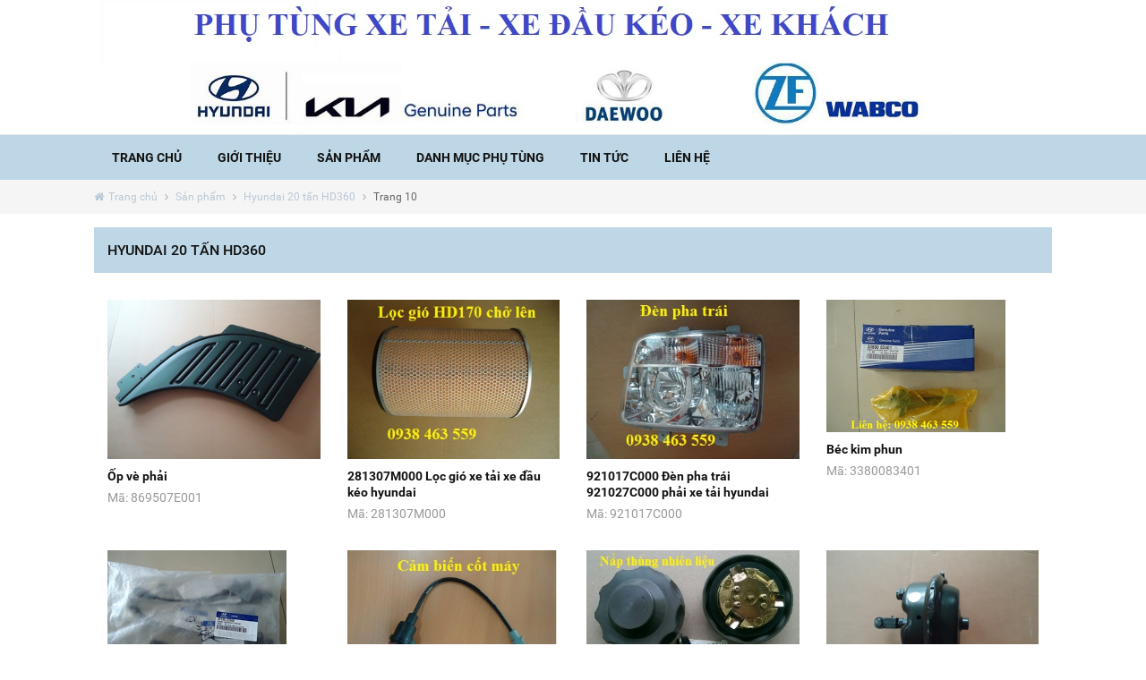

--- FILE ---
content_type: text/html; charset=UTF-8
request_url: https://phutungotovn.com.vn/hyundai-20-tan-hd360/page/10
body_size: 12955
content:
<!DOCTYPE html><html lang="vi" xmlns:fb="http://www.facebook.com/2008/fbml"><head><meta charset="UTF-8"><link data-optimized="2" rel="stylesheet" href="https://phutungotovn.com.vn/wp-content/litespeed/css/ddc15dfe85b52aa4af721c0bbc20bb75.css?ver=d77b8" /><meta http-equiv="X-UA-Compatible" content="chrome=1"><meta name="viewport" content="width=device-width, user-scalable=no, initial-scale=1, maximum-scale=1, shrink-to-fit=no"><link rel="alternate" href="https://phutungotovn.com.vn/hyundai-20-tan-hd360/page/10" hreflang="vi-vn" /><meta name="google-site-verification" content="LlZvc5kKwDbYD5K7PDS3SBM8zDP_-LpeUrwY4N4qmQY" /><link rel="profile" href="http://gmpg.org/xfn/11"><meta name='robots' content='index, follow, max-image-preview:large, max-snippet:-1, max-video-preview:-1' /><title>Phụ tùng hyundai 5 chân 19 tấn, 24 tấn hd360 chân rút LH: 0938463559.</title><meta name="description" content="Phụ tùng hyundai 5 chân 19 tấn, 24 tấn hd360 chân rút LH: 0938463559 phụ tùng chính hãng hyundai hd360 máy điện 380, 410, máy cơ 6d22 động cơ d6ac." /><link rel="canonical" href="https://phutungotovn.com.vn/hyundai-20-tan-hd360/page/10" /><link rel="prev" href="https://phutungotovn.com.vn/hyundai-20-tan-hd360/page/9" /><link rel="next" href="https://phutungotovn.com.vn/hyundai-20-tan-hd360/page/11" /><meta property="og:locale" content="vi_VN" /><meta property="og:type" content="article" /><meta property="og:title" content="Phụ tùng hyundai 5 chân 19 tấn, 24 tấn hd360 chân rút LH: 0938463559." /><meta property="og:description" content="Phụ tùng hyundai 5 chân 19 tấn, 24 tấn hd360 chân rút LH: 0938463559 phụ tùng chính hãng hyundai hd360 máy điện 380, 410, máy cơ 6d22 động cơ d6ac." /><meta property="og:url" content="https://phutungotovn.com.vn/hyundai-20-tan-hd360" /><meta property="og:site_name" content="Phụ tùng xe tải hd250, hd260, hd270, hd320, hd700, hd1000 đầu kéo hyundai" /><meta property="og:image" content="https://phutungotovn.com.vn/wp-content/uploads/logo-1.png" /><meta property="og:image:width" content="500" /><meta property="og:image:height" content="300" /><meta property="og:image:type" content="image/png" /><meta name="twitter:card" content="summary_large_image" /> <script type="application/ld+json" class="yoast-schema-graph">{"@context":"https://schema.org","@graph":[{"@type":"CollectionPage","@id":"https://phutungotovn.com.vn/hyundai-20-tan-hd360","url":"https://phutungotovn.com.vn/hyundai-20-tan-hd360/page/10","name":"Phụ tùng hyundai 5 chân 19 tấn, 24 tấn hd360 chân rút LH: 0938463559.","isPartOf":{"@id":"https://phutungotovn.com.vn/#website"},"primaryImageOfPage":{"@id":"https://phutungotovn.com.vn/hyundai-20-tan-hd360/page/10#primaryimage"},"image":{"@id":"https://phutungotovn.com.vn/hyundai-20-tan-hd360/page/10#primaryimage"},"thumbnailUrl":"https://phutungotovn.com.vn/wp-content/uploads/2015/08/869507E001-Ốp-Vè-Phải-HD170-320-1.jpg","description":"Phụ tùng hyundai 5 chân 19 tấn, 24 tấn hd360 chân rút LH: 0938463559 phụ tùng chính hãng hyundai hd360 máy điện 380, 410, máy cơ 6d22 động cơ d6ac.","breadcrumb":{"@id":"https://phutungotovn.com.vn/hyundai-20-tan-hd360/page/10#breadcrumb"},"inLanguage":"vi"},{"@type":"ImageObject","inLanguage":"vi","@id":"https://phutungotovn.com.vn/hyundai-20-tan-hd360/page/10#primaryimage","url":"https://phutungotovn.com.vn/wp-content/uploads/2015/08/869507E001-Ốp-Vè-Phải-HD170-320-1.jpg","contentUrl":"https://phutungotovn.com.vn/wp-content/uploads/2015/08/869507E001-Ốp-Vè-Phải-HD170-320-1.jpg","width":314,"height":235},{"@type":"BreadcrumbList","@id":"https://phutungotovn.com.vn/hyundai-20-tan-hd360/page/10#breadcrumb","itemListElement":[{"@type":"ListItem","position":1,"name":"Trang chủ","item":"https://phutungotovn.com.vn/"},{"@type":"ListItem","position":2,"name":"Sản phẩm","item":"https://phutungotovn.com.vn/san-pham"},{"@type":"ListItem","position":3,"name":"Hyundai 20 tấn HD360"}]},{"@type":"WebSite","@id":"https://phutungotovn.com.vn/#website","url":"https://phutungotovn.com.vn/","name":"Phụ tùng xe tải hd250, hd260, hd270, hd320, hd700, hd1000 đầu kéo hyundai","description":"Phụ tùng chính hãng hyundai hàn quốc","publisher":{"@id":"https://phutungotovn.com.vn/#organization"},"potentialAction":[{"@type":"SearchAction","target":{"@type":"EntryPoint","urlTemplate":"https://phutungotovn.com.vn/?s={search_term_string}"},"query-input":{"@type":"PropertyValueSpecification","valueRequired":true,"valueName":"search_term_string"}}],"inLanguage":"vi"},{"@type":"Organization","@id":"https://phutungotovn.com.vn/#organization","name":"PHỤ TÙNG Ô TÔ HÀN","url":"https://phutungotovn.com.vn/","logo":{"@type":"ImageObject","inLanguage":"vi","@id":"https://phutungotovn.com.vn/#/schema/logo/image/","url":"https://phutungotovn.com.vn/wp-content/uploads/2020/02/Hinh-anh-2.1.jpg","contentUrl":"https://phutungotovn.com.vn/wp-content/uploads/2020/02/Hinh-anh-2.1.jpg","width":947,"height":735,"caption":"PHỤ TÙNG Ô TÔ HÀN"},"image":{"@id":"https://phutungotovn.com.vn/#/schema/logo/image/"}}]}</script> <link rel="alternate" type="application/rss+xml" title="Dòng thông tin Phụ tùng xe tải hd250, hd260, hd270, hd320, hd700, hd1000 đầu kéo hyundai &raquo;" href="https://phutungotovn.com.vn/feed" /><link rel="alternate" type="application/rss+xml" title="Phụ tùng xe tải hd250, hd260, hd270, hd320, hd700, hd1000 đầu kéo hyundai &raquo; Dòng bình luận" href="https://phutungotovn.com.vn/comments/feed" /><link rel="alternate" type="application/rss+xml" title="Nguồn cấp Phụ tùng xe tải hd250, hd260, hd270, hd320, hd700, hd1000 đầu kéo hyundai &raquo; Hyundai 20 tấn HD360 Loại sản phẩm" href="https://phutungotovn.com.vn/hyundai-20-tan-hd360/feed" /> <script type="text/javascript" src="https://phutungotovn.com.vn/wp-includes/js/jquery/jquery.min.js?ver=3.7.1" id="jquery-core-js"></script> <link rel="https://api.w.org/" href="https://phutungotovn.com.vn/wp-json/" /><link rel="EditURI" type="application/rsd+xml" title="RSD" href="https://phutungotovn.com.vn/xmlrpc.php?rsd" /><meta name="generator" content="WordPress 6.8.1" /><meta name="generator" content="MasterSlider 3.7.8 - Responsive Touch Image Slider" /><link rel="icon" href="https://phutungotovn.com.vn/wp-content/uploads/favicon-200x200.png" sizes="32x32" /><link rel="icon" href="https://phutungotovn.com.vn/wp-content/uploads/favicon-200x200.png" sizes="192x192" /><link rel="apple-touch-icon" href="https://phutungotovn.com.vn/wp-content/uploads/favicon-200x200.png" /><meta name="msapplication-TileImage" content="https://phutungotovn.com.vn/wp-content/uploads/favicon-300x300.png" /></head><body class="archive paged tax-product_type term-hyundai-20-tan-hd360 term-48 paged-10 wp-theme-waytech _masterslider _msp_version_3.7.8"><div id="layout" class="enable-google-sdk enable-recaptcha enable-facebook-sdk "><header id="masthead" role="banner">
<a class="skip-link screen-reader-text" href="#main">Đến nội dung chính</a><div class="header-seo"><p class="site-title">
<a href="https://phutungotovn.com.vn/" rel="home">Phụ tùng xe tải hd250, hd260, hd270, hd320, hd700, hd1000 đầu kéo hyundai</a></p></div><section id="header-section-1" class="section header-section"><div class="wrap clear-after"><div class="header-banner hidden-sm-down col-md-12 col-lg-12 col-xl-12"><div class="row">
<a class="banner-image lazyload-bg" href="tel:0938463559" title="Gọi tư vấn miễn phí">
<span class="lazyload" data-bg-src="https://phutungotovn.com.vn/wp-content/uploads/2017/05/main-banner-1.jpg"></span>
</a></div></div></div></section><section id="header-section-2" class="section header-section"><div class="wrap clear-after"><div class="header-menu"><div class="menu-toggle trans3 clear-after"><ul id="menu-main" class="menu"><li id="menu-item-24" class="menu-item menu-item-type-custom menu-item-object-custom menu-item-home menu-item-24"><a href="https://phutungotovn.com.vn">Trang chủ</a></li><li id="menu-item-20" class="menu-item menu-item-type-post_type menu-item-object-page menu-item-20"><a href="https://phutungotovn.com.vn/gioi-thieu">Giới thiệu</a></li><li id="menu-item-3525" class="menu-item menu-item-type-taxonomy menu-item-object-product_type current-product_type-ancestor menu-item-3525"><a href="https://phutungotovn.com.vn/san-pham">Sản phẩm</a></li><li id="menu-item-411" class="menu-item menu-item-type-post_type menu-item-object-page menu-item-411"><a href="https://phutungotovn.com.vn/danh-muc-phu-tung">Danh mục phụ tùng</a></li><li id="menu-item-25" class="menu-item menu-item-type-taxonomy menu-item-object-category menu-item-25"><a href="https://phutungotovn.com.vn/tin-tuc">Tin tức</a></li><li id="menu-item-19" class="menu-item menu-item-type-post_type menu-item-object-page menu-item-19"><a href="https://phutungotovn.com.vn/lien-he">Liên hệ</a></li></ul></div></div></div></section></header><section class="section breadcrumb-section"><div class="wrap clear-after"><p id="breadcrumbs"><span><span><a href="https://phutungotovn.com.vn/"><i class="fa fa-home"></i>Trang chủ</a></span> <i class="fa fa-angle-right"></i> <span><a href="https://phutungotovn.com.vn/san-pham">Sản phẩm</a></span> <i class="fa fa-angle-right"></i> <span><a href="https://phutungotovn.com.vn/hyundai-20-tan-hd360">Hyundai 20 tấn HD360</a></span> <i class="fa fa-angle-right"></i> <span class="breadcrumb_last" aria-current="page">Trang 10</span></span></p></div></section><div id="primary" class="layout-full-width product-type-archive"><div class="wrap clear-after"><main id="main" class="main" role="main"><div class="wrap clear-after"><section id="entry-section" class="section product-type-section"><div class="wrap"><header class="section-header"><h1 class="section-title">Hyundai 20 tấn HD360</h1><div class="section-description"></div></header><div class="section-content group-article-type-1"><div class="article-group has-sepline clear-after" data-sepline="2,3,4"><article id="post-2931" class="product-item clear-after col-xs-12 col-sm-6 col-md-4 col-lg-3 col-xl-3" itemscope itemtype="http://schema.org/Article"><figure class="item-thumbnail">
<a class="waytech-lightbox lightbox-image" href="https://phutungotovn.com.vn/wp-content/uploads/2015/08/869507E001-Ốp-Vè-Phải-HD170-320-1.jpg" title="Ốp vè phải">
<img class="lazyload" src="[data-uri]" data-img-src="https://phutungotovn.com.vn/wp-content/uploads/2015/08/869507E001-Ốp-Vè-Phải-HD170-320-1.jpg" alt="Ốp vè phải" />
<noscript>
<img src="https://phutungotovn.com.vn/wp-content/uploads/2015/08/869507E001-Ốp-Vè-Phải-HD170-320-1.jpg" alt="Ốp vè phải" />
</noscript>
</a></figure><h3 class="item-title">
<a href="https://phutungotovn.com.vn/san-pham/op-ve-phai" title="Ốp vè phải">
Ốp vè phải        </a></h3><div class="item-code">
<span class="label">Mã: </span>
<span class="value">869507E001</span></div><div class="entry-microdata hidden-xs-up"><meta itemprop="author" content="Phụ tùng Hyundai">
<a itemprop="mainEntityOfPage" href="https://phutungotovn.com.vn/san-pham/op-ve-phai">
<span itemprop="name">Ốp vè phải</span>
</a><meta itemprop="datePublished" content="08/08/2015"><meta itemprop="dateModified" content="08/08/2015"><meta itemprop="headline" content="Ốp vè phải">
<span itemprop="image" itemscope itemtype="https://schema.org/ImageObject"><meta itemprop="url" content="https://phutungotovn.com.vn/wp-content/uploads/2015/08/869507E001-Ốp-Vè-Phải-HD170-320-1.jpg"><meta itemprop="width" content="400"><meta itemprop="height" content="300">
</span>
<span itemprop="publisher" itemscope itemtype="http://schema.org/Organization"><meta itemprop="name" content="PHỤ TÙNG XE Ô TÔ TẢI" />
<span itemprop="logo" itemscope itemtype="https://schema.org/ImageObject"><meta itemprop="url" content="https://phutungotovn.com.vn/wp-content/uploads/logo-1.png">
</span>
</span>
<span itemprop="description"></span></div></article><article id="post-2930" class="product-item clear-after col-xs-12 col-sm-6 col-md-4 col-lg-3 col-xl-3" itemscope itemtype="http://schema.org/Article"><figure class="item-thumbnail">
<a class="waytech-lightbox lightbox-image" href="https://phutungotovn.com.vn/wp-content/uploads/2015/08/281307M000-1.jpg" title="281307M000 Lọc gió xe tải xe đầu kéo hyundai">
<img class="lazyload" src="[data-uri]" data-img-src="https://phutungotovn.com.vn/wp-content/uploads/2015/08/281307M000-1.jpg" alt="281307M000 Lọc gió xe tải xe đầu kéo hyundai" />
<noscript>
<img src="https://phutungotovn.com.vn/wp-content/uploads/2015/08/281307M000-1.jpg" alt="281307M000 Lọc gió xe tải xe đầu kéo hyundai" />
</noscript>
</a></figure><h3 class="item-title">
<a href="https://phutungotovn.com.vn/san-pham/281307m000-loc-gio-xe-tai-xe-dau-keo-hyundai" title="281307M000 Lọc gió xe tải xe đầu kéo hyundai">
281307M000 Lọc gió xe tải xe đầu kéo hyundai        </a></h3><div class="item-code">
<span class="label">Mã: </span>
<span class="value">281307M000</span></div><div class="entry-microdata hidden-xs-up"><meta itemprop="author" content="Phụ tùng Hyundai">
<a itemprop="mainEntityOfPage" href="https://phutungotovn.com.vn/san-pham/281307m000-loc-gio-xe-tai-xe-dau-keo-hyundai">
<span itemprop="name">281307M000 Lọc gió xe tải xe đầu kéo hyundai</span>
</a><meta itemprop="datePublished" content="08/08/2015"><meta itemprop="dateModified" content="07/02/2020"><meta itemprop="headline" content="281307M000 Lọc gió xe tải xe đầu kéo hyundai">
<span itemprop="image" itemscope itemtype="https://schema.org/ImageObject"><meta itemprop="url" content="https://phutungotovn.com.vn/wp-content/uploads/2015/08/281307M000-1.jpg"><meta itemprop="width" content="400"><meta itemprop="height" content="300">
</span>
<span itemprop="publisher" itemscope itemtype="http://schema.org/Organization"><meta itemprop="name" content="PHỤ TÙNG XE Ô TÔ TẢI" />
<span itemprop="logo" itemscope itemtype="https://schema.org/ImageObject"><meta itemprop="url" content="https://phutungotovn.com.vn/wp-content/uploads/logo-1.png">
</span>
</span>
<span itemprop="description"></span></div></article><article id="post-2918" class="product-item clear-after col-xs-12 col-sm-6 col-md-4 col-lg-3 col-xl-3" itemscope itemtype="http://schema.org/Article"><figure class="item-thumbnail">
<a class="waytech-lightbox lightbox-image" href="https://phutungotovn.com.vn/wp-content/uploads/2015/08/921017C000-Đèn-pha-trái-1.jpg" title="921017C000 Đèn pha trái  921027C000 phải xe tải hyundai">
<img class="lazyload" src="[data-uri]" data-img-src="https://phutungotovn.com.vn/wp-content/uploads/2015/08/921017C000-Đèn-pha-trái-1.jpg" alt="921017C000 Đèn pha trái  921027C000 phải xe tải hyundai" />
<noscript>
<img src="https://phutungotovn.com.vn/wp-content/uploads/2015/08/921017C000-Đèn-pha-trái-1.jpg" alt="921017C000 Đèn pha trái  921027C000 phải xe tải hyundai" />
</noscript>
</a></figure><h3 class="item-title">
<a href="https://phutungotovn.com.vn/san-pham/921017c000-den-pha-trai-921027c000-phai-xe-tai-hyundai" title="921017C000 Đèn pha trái  921027C000 phải xe tải hyundai">
921017C000 Đèn pha trái  921027C000 phải xe tải hyundai        </a></h3><div class="item-code">
<span class="label">Mã: </span>
<span class="value"> 921017C000</span></div><div class="entry-microdata hidden-xs-up"><meta itemprop="author" content="Phụ tùng Hyundai">
<a itemprop="mainEntityOfPage" href="https://phutungotovn.com.vn/san-pham/921017c000-den-pha-trai-921027c000-phai-xe-tai-hyundai">
<span itemprop="name">921017C000 Đèn pha trái  921027C000 phải xe tải hyundai</span>
</a><meta itemprop="datePublished" content="01/08/2015"><meta itemprop="dateModified" content="08/04/2019"><meta itemprop="headline" content="921017C000 Đèn pha trái  921027C000 phải xe tải hyundai">
<span itemprop="image" itemscope itemtype="https://schema.org/ImageObject"><meta itemprop="url" content="https://phutungotovn.com.vn/wp-content/uploads/2015/08/921017C000-Đèn-pha-trái-1.jpg"><meta itemprop="width" content="400"><meta itemprop="height" content="300">
</span>
<span itemprop="publisher" itemscope itemtype="http://schema.org/Organization"><meta itemprop="name" content="PHỤ TÙNG XE Ô TÔ TẢI" />
<span itemprop="logo" itemscope itemtype="https://schema.org/ImageObject"><meta itemprop="url" content="https://phutungotovn.com.vn/wp-content/uploads/logo-1.png">
</span>
</span>
<span itemprop="description"></span></div></article><article id="post-2915" class="product-item clear-after col-xs-12 col-sm-6 col-md-4 col-lg-3 col-xl-3" itemscope itemtype="http://schema.org/Article"><figure class="item-thumbnail">
<a class="waytech-lightbox lightbox-image" href="https://phutungotovn.com.vn/wp-content/uploads/2015/07/3380083401-1.jpg" title="Béc kim phun">
<img class="lazyload" src="[data-uri]" data-img-src="https://phutungotovn.com.vn/wp-content/uploads/2015/07/3380083401-1.jpg" alt="Béc kim phun" />
<noscript>
<img src="https://phutungotovn.com.vn/wp-content/uploads/2015/07/3380083401-1.jpg" alt="Béc kim phun" />
</noscript>
</a></figure><h3 class="item-title">
<a href="https://phutungotovn.com.vn/san-pham/bec-kim-phun" title="Béc kim phun">
Béc kim phun        </a></h3><div class="item-code">
<span class="label">Mã: </span>
<span class="value">3380083401</span></div><div class="entry-microdata hidden-xs-up"><meta itemprop="author" content="Phụ tùng Hyundai">
<a itemprop="mainEntityOfPage" href="https://phutungotovn.com.vn/san-pham/bec-kim-phun">
<span itemprop="name">Béc kim phun</span>
</a><meta itemprop="datePublished" content="30/07/2015"><meta itemprop="dateModified" content="30/07/2015"><meta itemprop="headline" content="Béc kim phun">
<span itemprop="image" itemscope itemtype="https://schema.org/ImageObject"><meta itemprop="url" content="https://phutungotovn.com.vn/wp-content/uploads/2015/07/3380083401-1.jpg"><meta itemprop="width" content="400"><meta itemprop="height" content="300">
</span>
<span itemprop="publisher" itemscope itemtype="http://schema.org/Organization"><meta itemprop="name" content="PHỤ TÙNG XE Ô TÔ TẢI" />
<span itemprop="logo" itemscope itemtype="https://schema.org/ImageObject"><meta itemprop="url" content="https://phutungotovn.com.vn/wp-content/uploads/logo-1.png">
</span>
</span>
<span itemprop="description"></span></div></article><article id="post-2914" class="product-item clear-after col-xs-12 col-sm-6 col-md-4 col-lg-3 col-xl-3" itemscope itemtype="http://schema.org/Article"><figure class="item-thumbnail">
<a class="waytech-lightbox lightbox-image" href="https://phutungotovn.com.vn/wp-content/uploads/2015/07/3918022600-1.jpg" title="Cảm biến trục cam">
<img class="lazyload" src="[data-uri]" data-img-src="https://phutungotovn.com.vn/wp-content/uploads/2015/07/3918022600-1.jpg" alt="Cảm biến trục cam" />
<noscript>
<img src="https://phutungotovn.com.vn/wp-content/uploads/2015/07/3918022600-1.jpg" alt="Cảm biến trục cam" />
</noscript>
</a></figure><h3 class="item-title">
<a href="https://phutungotovn.com.vn/san-pham/cam-bien-truc-cam" title="Cảm biến trục cam">
Cảm biến trục cam        </a></h3><div class="item-code">
<span class="label">Mã: </span>
<span class="value">3918022600</span></div><div class="entry-microdata hidden-xs-up"><meta itemprop="author" content="Phụ tùng Hyundai">
<a itemprop="mainEntityOfPage" href="https://phutungotovn.com.vn/san-pham/cam-bien-truc-cam">
<span itemprop="name">Cảm biến trục cam</span>
</a><meta itemprop="datePublished" content="30/07/2015"><meta itemprop="dateModified" content="30/07/2015"><meta itemprop="headline" content="Cảm biến trục cam">
<span itemprop="image" itemscope itemtype="https://schema.org/ImageObject"><meta itemprop="url" content="https://phutungotovn.com.vn/wp-content/uploads/2015/07/3918022600-1.jpg"><meta itemprop="width" content="400"><meta itemprop="height" content="300">
</span>
<span itemprop="publisher" itemscope itemtype="http://schema.org/Organization"><meta itemprop="name" content="PHỤ TÙNG XE Ô TÔ TẢI" />
<span itemprop="logo" itemscope itemtype="https://schema.org/ImageObject"><meta itemprop="url" content="https://phutungotovn.com.vn/wp-content/uploads/logo-1.png">
</span>
</span>
<span itemprop="description"></span></div></article><article id="post-2913" class="product-item clear-after col-xs-12 col-sm-6 col-md-4 col-lg-3 col-xl-3" itemscope itemtype="http://schema.org/Article"><figure class="item-thumbnail">
<a class="waytech-lightbox lightbox-image" href="https://phutungotovn.com.vn/wp-content/uploads/2015/07/3932084400-Cảm-biến-cốt-máy-1.jpg" title="Cảm biến cốt máy">
<img class="lazyload" src="[data-uri]" data-img-src="https://phutungotovn.com.vn/wp-content/uploads/2015/07/3932084400-Cảm-biến-cốt-máy-1.jpg" alt="Cảm biến cốt máy" />
<noscript>
<img src="https://phutungotovn.com.vn/wp-content/uploads/2015/07/3932084400-Cảm-biến-cốt-máy-1.jpg" alt="Cảm biến cốt máy" />
</noscript>
</a></figure><h3 class="item-title">
<a href="https://phutungotovn.com.vn/san-pham/cam-bien-cot-may" title="Cảm biến cốt máy">
Cảm biến cốt máy        </a></h3><div class="item-code">
<span class="label">Mã: </span>
<span class="value">3932084400</span></div><div class="entry-microdata hidden-xs-up"><meta itemprop="author" content="Phụ tùng Hyundai">
<a itemprop="mainEntityOfPage" href="https://phutungotovn.com.vn/san-pham/cam-bien-cot-may">
<span itemprop="name">Cảm biến cốt máy</span>
</a><meta itemprop="datePublished" content="30/07/2015"><meta itemprop="dateModified" content="30/07/2015"><meta itemprop="headline" content="Cảm biến cốt máy">
<span itemprop="image" itemscope itemtype="https://schema.org/ImageObject"><meta itemprop="url" content="https://phutungotovn.com.vn/wp-content/uploads/2015/07/3932084400-Cảm-biến-cốt-máy-1.jpg"><meta itemprop="width" content="400"><meta itemprop="height" content="300">
</span>
<span itemprop="publisher" itemscope itemtype="http://schema.org/Organization"><meta itemprop="name" content="PHỤ TÙNG XE Ô TÔ TẢI" />
<span itemprop="logo" itemscope itemtype="https://schema.org/ImageObject"><meta itemprop="url" content="https://phutungotovn.com.vn/wp-content/uploads/logo-1.png">
</span>
</span>
<span itemprop="description"></span></div></article><article id="post-2912" class="product-item clear-after col-xs-12 col-sm-6 col-md-4 col-lg-3 col-xl-3" itemscope itemtype="http://schema.org/Article"><figure class="item-thumbnail">
<a class="waytech-lightbox lightbox-image" href="https://phutungotovn.com.vn/wp-content/uploads/2015/07/Nap-thung-nhien-lieu-1.jpg" title="3118069A00 nắp thùng dầu xe tải xe đầu kéo hyundai">
<img class="lazyload" src="[data-uri]" data-img-src="https://phutungotovn.com.vn/wp-content/uploads/2015/07/Nap-thung-nhien-lieu-1.jpg" alt="3118069A00 nắp thùng dầu xe tải xe đầu kéo hyundai" />
<noscript>
<img src="https://phutungotovn.com.vn/wp-content/uploads/2015/07/Nap-thung-nhien-lieu-1.jpg" alt="3118069A00 nắp thùng dầu xe tải xe đầu kéo hyundai" />
</noscript>
</a></figure><h3 class="item-title">
<a href="https://phutungotovn.com.vn/san-pham/3118069a00-nap-thung-dau-xe-tai-xe-dau-keo-hyundai" title="3118069A00 nắp thùng dầu xe tải xe đầu kéo hyundai">
3118069A00 nắp thùng dầu xe tải xe đầu kéo hyundai        </a></h3><div class="item-code">
<span class="label">Mã: </span>
<span class="value">3118069022-3118069A00</span></div><div class="entry-microdata hidden-xs-up"><meta itemprop="author" content="Phụ tùng Hyundai">
<a itemprop="mainEntityOfPage" href="https://phutungotovn.com.vn/san-pham/3118069a00-nap-thung-dau-xe-tai-xe-dau-keo-hyundai">
<span itemprop="name">3118069A00 nắp thùng dầu xe tải xe đầu kéo hyundai</span>
</a><meta itemprop="datePublished" content="30/07/2015"><meta itemprop="dateModified" content="06/06/2021"><meta itemprop="headline" content="3118069A00 nắp thùng dầu xe tải xe đầu kéo hyundai">
<span itemprop="image" itemscope itemtype="https://schema.org/ImageObject"><meta itemprop="url" content="https://phutungotovn.com.vn/wp-content/uploads/2015/07/Nap-thung-nhien-lieu-1.jpg"><meta itemprop="width" content="400"><meta itemprop="height" content="300">
</span>
<span itemprop="publisher" itemscope itemtype="http://schema.org/Organization"><meta itemprop="name" content="PHỤ TÙNG XE Ô TÔ TẢI" />
<span itemprop="logo" itemscope itemtype="https://schema.org/ImageObject"><meta itemprop="url" content="https://phutungotovn.com.vn/wp-content/uploads/logo-1.png">
</span>
</span>
<span itemprop="description"></span></div></article><article id="post-2911" class="product-item clear-after col-xs-12 col-sm-6 col-md-4 col-lg-3 col-xl-3" itemscope itemtype="http://schema.org/Article"><figure class="item-thumbnail">
<a class="waytech-lightbox lightbox-image" href="https://phutungotovn.com.vn/wp-content/uploads/2015/07/591307D100-Búp-sen-trước-phải-1.jpg" title="Bầu thắng trước phải">
<img class="lazyload" src="[data-uri]" data-img-src="https://phutungotovn.com.vn/wp-content/uploads/2015/07/591307D100-Búp-sen-trước-phải-1.jpg" alt="Bầu thắng trước phải" />
<noscript>
<img src="https://phutungotovn.com.vn/wp-content/uploads/2015/07/591307D100-Búp-sen-trước-phải-1.jpg" alt="Bầu thắng trước phải" />
</noscript>
</a></figure><h3 class="item-title">
<a href="https://phutungotovn.com.vn/san-pham/bau-thang-truoc-phai" title="Bầu thắng trước phải">
Bầu thắng trước phải        </a></h3><div class="item-code">
<span class="label">Mã: </span>
<span class="value">591307D100</span></div><div class="entry-microdata hidden-xs-up"><meta itemprop="author" content="Phụ tùng Hyundai">
<a itemprop="mainEntityOfPage" href="https://phutungotovn.com.vn/san-pham/bau-thang-truoc-phai">
<span itemprop="name">Bầu thắng trước phải</span>
</a><meta itemprop="datePublished" content="30/07/2015"><meta itemprop="dateModified" content="30/07/2015"><meta itemprop="headline" content="Bầu thắng trước phải">
<span itemprop="image" itemscope itemtype="https://schema.org/ImageObject"><meta itemprop="url" content="https://phutungotovn.com.vn/wp-content/uploads/2015/07/591307D100-Búp-sen-trước-phải-1.jpg"><meta itemprop="width" content="400"><meta itemprop="height" content="300">
</span>
<span itemprop="publisher" itemscope itemtype="http://schema.org/Organization"><meta itemprop="name" content="PHỤ TÙNG XE Ô TÔ TẢI" />
<span itemprop="logo" itemscope itemtype="https://schema.org/ImageObject"><meta itemprop="url" content="https://phutungotovn.com.vn/wp-content/uploads/logo-1.png">
</span>
</span>
<span itemprop="description"></span></div></article><article id="post-2909" class="product-item clear-after col-xs-12 col-sm-6 col-md-4 col-lg-3 col-xl-3" itemscope itemtype="http://schema.org/Article"><figure class="item-thumbnail">
<a class="waytech-lightbox lightbox-image" href="https://phutungotovn.com.vn/wp-content/uploads/2015/07/2610083000-1.jpg" title="Bơm nhớt động cơ">
<img class="lazyload" src="[data-uri]" data-img-src="https://phutungotovn.com.vn/wp-content/uploads/2015/07/2610083000-1.jpg" alt="Bơm nhớt động cơ" />
<noscript>
<img src="https://phutungotovn.com.vn/wp-content/uploads/2015/07/2610083000-1.jpg" alt="Bơm nhớt động cơ" />
</noscript>
</a></figure><h3 class="item-title">
<a href="https://phutungotovn.com.vn/san-pham/bom-nhot-dong-co" title="Bơm nhớt động cơ">
Bơm nhớt động cơ        </a></h3><div class="item-code">
<span class="label">Mã: </span>
<span class="value">2610083000</span></div><div class="entry-microdata hidden-xs-up"><meta itemprop="author" content="Phụ tùng Hyundai">
<a itemprop="mainEntityOfPage" href="https://phutungotovn.com.vn/san-pham/bom-nhot-dong-co">
<span itemprop="name">Bơm nhớt động cơ</span>
</a><meta itemprop="datePublished" content="30/07/2015"><meta itemprop="dateModified" content="30/07/2015"><meta itemprop="headline" content="Bơm nhớt động cơ">
<span itemprop="image" itemscope itemtype="https://schema.org/ImageObject"><meta itemprop="url" content="https://phutungotovn.com.vn/wp-content/uploads/2015/07/2610083000-1.jpg"><meta itemprop="width" content="400"><meta itemprop="height" content="300">
</span>
<span itemprop="publisher" itemscope itemtype="http://schema.org/Organization"><meta itemprop="name" content="PHỤ TÙNG XE Ô TÔ TẢI" />
<span itemprop="logo" itemscope itemtype="https://schema.org/ImageObject"><meta itemprop="url" content="https://phutungotovn.com.vn/wp-content/uploads/logo-1.png">
</span>
</span>
<span itemprop="description"></span></div></article><article id="post-2907" class="product-item clear-after col-xs-12 col-sm-6 col-md-4 col-lg-3 col-xl-3" itemscope itemtype="http://schema.org/Article"><figure class="item-thumbnail">
<a class="waytech-lightbox lightbox-image" href="https://phutungotovn.com.vn/wp-content/uploads/2015/07/2181381403-Cao-su-chân-máy-sau-1.jpg" title="218138A800 Cao su chân máy sau hyundai hd700">
<img class="lazyload" src="[data-uri]" data-img-src="https://phutungotovn.com.vn/wp-content/uploads/2015/07/2181381403-Cao-su-chân-máy-sau-1.jpg" alt="218138A800 Cao su chân máy sau hyundai hd700" />
<noscript>
<img src="https://phutungotovn.com.vn/wp-content/uploads/2015/07/2181381403-Cao-su-chân-máy-sau-1.jpg" alt="218138A800 Cao su chân máy sau hyundai hd700" />
</noscript>
</a></figure><h3 class="item-title">
<a href="https://phutungotovn.com.vn/san-pham/218138a800-cao-su-chan-may-sau-hyundai-hd700" title="218138A800 Cao su chân máy sau hyundai hd700">
218138A800 Cao su chân máy sau hyundai hd700        </a></h3><div class="item-code">
<span class="label">Mã: </span>
<span class="value">2181381403</span></div><div class="entry-microdata hidden-xs-up"><meta itemprop="author" content="Phụ tùng Hyundai">
<a itemprop="mainEntityOfPage" href="https://phutungotovn.com.vn/san-pham/218138a800-cao-su-chan-may-sau-hyundai-hd700">
<span itemprop="name">218138A800 Cao su chân máy sau hyundai hd700</span>
</a><meta itemprop="datePublished" content="30/07/2015"><meta itemprop="dateModified" content="06/06/2021"><meta itemprop="headline" content="218138A800 Cao su chân máy sau hyundai hd700">
<span itemprop="image" itemscope itemtype="https://schema.org/ImageObject"><meta itemprop="url" content="https://phutungotovn.com.vn/wp-content/uploads/2015/07/2181381403-Cao-su-chân-máy-sau-1.jpg"><meta itemprop="width" content="400"><meta itemprop="height" content="300">
</span>
<span itemprop="publisher" itemscope itemtype="http://schema.org/Organization"><meta itemprop="name" content="PHỤ TÙNG XE Ô TÔ TẢI" />
<span itemprop="logo" itemscope itemtype="https://schema.org/ImageObject"><meta itemprop="url" content="https://phutungotovn.com.vn/wp-content/uploads/logo-1.png">
</span>
</span>
<span itemprop="description">HD170 / HD260/      HD270 / HD700 / HD1000</span></div></article><article id="post-2905" class="product-item clear-after col-xs-12 col-sm-6 col-md-4 col-lg-3 col-xl-3" itemscope itemtype="http://schema.org/Article"><figure class="item-thumbnail">
<a class="waytech-lightbox lightbox-image" href="https://phutungotovn.com.vn/wp-content/uploads/2015/07/Phuộc-sau-cabin-xe-tải-xe-đầu-kéo-hyundai.png" title="Phuộc sau cabin xe tải xe đầu kéo hyundai">
<img class="lazyload" src="[data-uri]" data-img-src="https://phutungotovn.com.vn/wp-content/uploads/2015/07/Phuộc-sau-cabin-xe-tải-xe-đầu-kéo-hyundai-400x249.png" alt="Phuộc sau cabin xe tải xe đầu kéo hyundai" />
<noscript>
<img src="https://phutungotovn.com.vn/wp-content/uploads/2015/07/Phuộc-sau-cabin-xe-tải-xe-đầu-kéo-hyundai-400x249.png" alt="Phuộc sau cabin xe tải xe đầu kéo hyundai" />
</noscript>
</a></figure><h3 class="item-title">
<a href="https://phutungotovn.com.vn/san-pham/phuoc-sau-cabin-xe-tai-xe-dau-keo-hyundai" title="Phuộc sau cabin xe tải xe đầu kéo hyundai">
Phuộc sau cabin xe tải xe đầu kéo hyundai        </a></h3><div class="item-code">
<span class="label">Mã: </span>
<span class="value">643447C000</span></div><div class="entry-microdata hidden-xs-up"><meta itemprop="author" content="Phụ tùng Hyundai">
<a itemprop="mainEntityOfPage" href="https://phutungotovn.com.vn/san-pham/phuoc-sau-cabin-xe-tai-xe-dau-keo-hyundai">
<span itemprop="name">Phuộc sau cabin xe tải xe đầu kéo hyundai</span>
</a><meta itemprop="datePublished" content="30/07/2015"><meta itemprop="dateModified" content="06/06/2021"><meta itemprop="headline" content="Phuộc sau cabin xe tải xe đầu kéo hyundai">
<span itemprop="image" itemscope itemtype="https://schema.org/ImageObject"><meta itemprop="url" content="https://phutungotovn.com.vn/wp-content/uploads/2015/07/Phuộc-sau-cabin-xe-tải-xe-đầu-kéo-hyundai-400x249.png"><meta itemprop="width" content="400"><meta itemprop="height" content="300">
</span>
<span itemprop="publisher" itemscope itemtype="http://schema.org/Organization"><meta itemprop="name" content="PHỤ TÙNG XE Ô TÔ TẢI" />
<span itemprop="logo" itemscope itemtype="https://schema.org/ImageObject"><meta itemprop="url" content="https://phutungotovn.com.vn/wp-content/uploads/logo-1.png">
</span>
</span>
<span itemprop="description"></span></div></article><article id="post-2904" class="product-item clear-after col-xs-12 col-sm-6 col-md-4 col-lg-3 col-xl-3" itemscope itemtype="http://schema.org/Article"><figure class="item-thumbnail">
<a class="waytech-lightbox lightbox-image" href="https://phutungotovn.com.vn/wp-content/uploads/2015/07/571007M500-Bơm-trợ-lực-lái-HD320-2.jpg" title="Bơm trợ lực lái hd320 vỏ nhôm">
<img class="lazyload" src="[data-uri]" data-img-src="https://phutungotovn.com.vn/wp-content/uploads/2015/07/571007M500-Bơm-trợ-lực-lái-HD320-2.jpg" alt="Bơm trợ lực lái hd320 vỏ nhôm" />
<noscript>
<img src="https://phutungotovn.com.vn/wp-content/uploads/2015/07/571007M500-Bơm-trợ-lực-lái-HD320-2.jpg" alt="Bơm trợ lực lái hd320 vỏ nhôm" />
</noscript>
</a></figure><h3 class="item-title">
<a href="https://phutungotovn.com.vn/san-pham/bom-tro-luc-lai-hd320-vo-nhom" title="Bơm trợ lực lái hd320 vỏ nhôm">
Bơm trợ lực lái hd320 vỏ nhôm        </a></h3><div class="item-code">
<span class="label">Mã: </span>
<span class="value">571007M500</span></div><div class="entry-microdata hidden-xs-up"><meta itemprop="author" content="Phụ tùng Hyundai">
<a itemprop="mainEntityOfPage" href="https://phutungotovn.com.vn/san-pham/bom-tro-luc-lai-hd320-vo-nhom">
<span itemprop="name">Bơm trợ lực lái hd320 vỏ nhôm</span>
</a><meta itemprop="datePublished" content="30/07/2015"><meta itemprop="dateModified" content="30/07/2015"><meta itemprop="headline" content="Bơm trợ lực lái hd320 vỏ nhôm">
<span itemprop="image" itemscope itemtype="https://schema.org/ImageObject"><meta itemprop="url" content="https://phutungotovn.com.vn/wp-content/uploads/2015/07/571007M500-Bơm-trợ-lực-lái-HD320-2.jpg"><meta itemprop="width" content="400"><meta itemprop="height" content="300">
</span>
<span itemprop="publisher" itemscope itemtype="http://schema.org/Organization"><meta itemprop="name" content="PHỤ TÙNG XE Ô TÔ TẢI" />
<span itemprop="logo" itemscope itemtype="https://schema.org/ImageObject"><meta itemprop="url" content="https://phutungotovn.com.vn/wp-content/uploads/logo-1.png">
</span>
</span>
<span itemprop="description">HD320 / HD360</span></div></article><article id="post-2903" class="product-item clear-after col-xs-12 col-sm-6 col-md-4 col-lg-3 col-xl-3" itemscope itemtype="http://schema.org/Article"><figure class="item-thumbnail">
<a class="waytech-lightbox lightbox-image" href="https://phutungotovn.com.vn/wp-content/uploads/2015/07/2523984425-Ly-tâm-quạt-D6CA-1.jpg" title="2523984425 Ly tâm quạt máy điện D6CA">
<img class="lazyload" src="[data-uri]" data-img-src="https://phutungotovn.com.vn/wp-content/uploads/2015/07/2523984425-Ly-tâm-quạt-D6CA-1-400x300.jpg" alt="2523984425 Ly tâm quạt máy điện D6CA" />
<noscript>
<img src="https://phutungotovn.com.vn/wp-content/uploads/2015/07/2523984425-Ly-tâm-quạt-D6CA-1-400x300.jpg" alt="2523984425 Ly tâm quạt máy điện D6CA" />
</noscript>
</a></figure><h3 class="item-title">
<a href="https://phutungotovn.com.vn/san-pham/2523984425-ly-tam-quat-may-dien-d6ca" title="2523984425 Ly tâm quạt máy điện D6CA">
2523984425 Ly tâm quạt máy điện D6CA        </a></h3><div class="item-code">
<span class="label">Mã: </span>
<span class="value">2523984425</span></div><div class="entry-microdata hidden-xs-up"><meta itemprop="author" content="Phụ tùng Hyundai">
<a itemprop="mainEntityOfPage" href="https://phutungotovn.com.vn/san-pham/2523984425-ly-tam-quat-may-dien-d6ca">
<span itemprop="name">2523984425 Ly tâm quạt máy điện D6CA</span>
</a><meta itemprop="datePublished" content="30/07/2015"><meta itemprop="dateModified" content="30/07/2015"><meta itemprop="headline" content="2523984425 Ly tâm quạt máy điện D6CA">
<span itemprop="image" itemscope itemtype="https://schema.org/ImageObject"><meta itemprop="url" content="https://phutungotovn.com.vn/wp-content/uploads/2015/07/2523984425-Ly-tâm-quạt-D6CA-1-400x300.jpg"><meta itemprop="width" content="400"><meta itemprop="height" content="300">
</span>
<span itemprop="publisher" itemscope itemtype="http://schema.org/Organization"><meta itemprop="name" content="PHỤ TÙNG XE Ô TÔ TẢI" />
<span itemprop="logo" itemscope itemtype="https://schema.org/ImageObject"><meta itemprop="url" content="https://phutungotovn.com.vn/wp-content/uploads/logo-1.png">
</span>
</span>
<span itemprop="description"></span></div></article><article id="post-2900" class="product-item clear-after col-xs-12 col-sm-6 col-md-4 col-lg-3 col-xl-3" itemscope itemtype="http://schema.org/Article"><figure class="item-thumbnail">
<a class="waytech-lightbox lightbox-image" href="https://phutungotovn.com.vn/wp-content/uploads/2015/07/3194584000-Lọc-dầu.jpg" title="3194584000 Lọc dầu d6ca máy điện 380 và 410">
<img class="lazyload" src="[data-uri]" data-img-src="https://phutungotovn.com.vn/wp-content/uploads/2015/07/3194584000-Lọc-dầu-393x300.jpg" alt="3194584000 Lọc dầu d6ca máy điện 380 và 410" />
<noscript>
<img src="https://phutungotovn.com.vn/wp-content/uploads/2015/07/3194584000-Lọc-dầu-393x300.jpg" alt="3194584000 Lọc dầu d6ca máy điện 380 và 410" />
</noscript>
</a></figure><h3 class="item-title">
<a href="https://phutungotovn.com.vn/san-pham/3194584000-loc-dau-d6ca-may-dien-380-va-410" title="3194584000 Lọc dầu d6ca máy điện 380 và 410">
3194584000 Lọc dầu d6ca máy điện 380 và 410        </a></h3><div class="item-code">
<span class="label">Mã: </span>
<span class="value">3194584000</span></div><div class="entry-microdata hidden-xs-up"><meta itemprop="author" content="Phụ tùng Hyundai">
<a itemprop="mainEntityOfPage" href="https://phutungotovn.com.vn/san-pham/3194584000-loc-dau-d6ca-may-dien-380-va-410">
<span itemprop="name">3194584000 Lọc dầu d6ca máy điện 380 và 410</span>
</a><meta itemprop="datePublished" content="30/07/2015"><meta itemprop="dateModified" content="07/04/2019"><meta itemprop="headline" content="3194584000 Lọc dầu d6ca máy điện 380 và 410">
<span itemprop="image" itemscope itemtype="https://schema.org/ImageObject"><meta itemprop="url" content="https://phutungotovn.com.vn/wp-content/uploads/2015/07/3194584000-Lọc-dầu-393x300.jpg"><meta itemprop="width" content="400"><meta itemprop="height" content="300">
</span>
<span itemprop="publisher" itemscope itemtype="http://schema.org/Organization"><meta itemprop="name" content="PHỤ TÙNG XE Ô TÔ TẢI" />
<span itemprop="logo" itemscope itemtype="https://schema.org/ImageObject"><meta itemprop="url" content="https://phutungotovn.com.vn/wp-content/uploads/logo-1.png">
</span>
</span>
<span itemprop="description"></span></div></article><article id="post-2899" class="product-item clear-after col-xs-12 col-sm-6 col-md-4 col-lg-3 col-xl-3" itemscope itemtype="http://schema.org/Article"><figure class="item-thumbnail">
<a class="waytech-lightbox lightbox-image" href="https://phutungotovn.com.vn/wp-content/uploads/2015/07/Pít-tông-6d22-máy-cơ-d6ac.jpg" title="Piton động cơ D6AC">
<img class="lazyload" src="[data-uri]" data-img-src="https://phutungotovn.com.vn/wp-content/uploads/2015/07/Pít-tông-6d22-máy-cơ-d6ac-400x300.jpg" alt="Piton động cơ D6AC" />
<noscript>
<img src="https://phutungotovn.com.vn/wp-content/uploads/2015/07/Pít-tông-6d22-máy-cơ-d6ac-400x300.jpg" alt="Piton động cơ D6AC" />
</noscript>
</a></figure><h3 class="item-title">
<a href="https://phutungotovn.com.vn/san-pham/piton-dong-co-d6ac" title="Piton động cơ D6AC">
Piton động cơ D6AC        </a></h3><div class="item-code">
<span class="label">Mã: </span>
<span class="value">2341183481</span></div><div class="entry-microdata hidden-xs-up"><meta itemprop="author" content="Phụ tùng Hyundai">
<a itemprop="mainEntityOfPage" href="https://phutungotovn.com.vn/san-pham/piton-dong-co-d6ac">
<span itemprop="name">Piton động cơ D6AC</span>
</a><meta itemprop="datePublished" content="30/07/2015"><meta itemprop="dateModified" content="23/01/2019"><meta itemprop="headline" content="Piton động cơ D6AC">
<span itemprop="image" itemscope itemtype="https://schema.org/ImageObject"><meta itemprop="url" content="https://phutungotovn.com.vn/wp-content/uploads/2015/07/Pít-tông-6d22-máy-cơ-d6ac-400x300.jpg"><meta itemprop="width" content="400"><meta itemprop="height" content="300">
</span>
<span itemprop="publisher" itemscope itemtype="http://schema.org/Organization"><meta itemprop="name" content="PHỤ TÙNG XE Ô TÔ TẢI" />
<span itemprop="logo" itemscope itemtype="https://schema.org/ImageObject"><meta itemprop="url" content="https://phutungotovn.com.vn/wp-content/uploads/logo-1.png">
</span>
</span>
<span itemprop="description"></span></div></article><article id="post-2898" class="product-item clear-after col-xs-12 col-sm-6 col-md-4 col-lg-3 col-xl-3" itemscope itemtype="http://schema.org/Article"><figure class="item-thumbnail">
<a class="waytech-lightbox lightbox-image" href="https://phutungotovn.com.vn/wp-content/uploads/2015/07/2632584001-1.jpg" title="2632584001 Lọc nhớt máy điện xe hyundai d6ca">
<img class="lazyload" src="[data-uri]" data-img-src="https://phutungotovn.com.vn/wp-content/uploads/2015/07/2632584001-1.jpg" alt="2632584001 Lọc nhớt máy điện xe hyundai d6ca" />
<noscript>
<img src="https://phutungotovn.com.vn/wp-content/uploads/2015/07/2632584001-1.jpg" alt="2632584001 Lọc nhớt máy điện xe hyundai d6ca" />
</noscript>
</a></figure><h3 class="item-title">
<a href="https://phutungotovn.com.vn/san-pham/2632584001-loc-nhot-may-dien-xe-hyundai-d6ca" title="2632584001 Lọc nhớt máy điện xe hyundai d6ca">
2632584001 Lọc nhớt máy điện xe hyundai d6ca        </a></h3><div class="item-code">
<span class="label">Mã: </span>
<span class="value">2632584001</span></div><div class="entry-microdata hidden-xs-up"><meta itemprop="author" content="Phụ tùng Hyundai">
<a itemprop="mainEntityOfPage" href="https://phutungotovn.com.vn/san-pham/2632584001-loc-nhot-may-dien-xe-hyundai-d6ca">
<span itemprop="name">2632584001 Lọc nhớt máy điện xe hyundai d6ca</span>
</a><meta itemprop="datePublished" content="30/07/2015"><meta itemprop="dateModified" content="07/04/2019"><meta itemprop="headline" content="2632584001 Lọc nhớt máy điện xe hyundai d6ca">
<span itemprop="image" itemscope itemtype="https://schema.org/ImageObject"><meta itemprop="url" content="https://phutungotovn.com.vn/wp-content/uploads/2015/07/2632584001-1.jpg"><meta itemprop="width" content="400"><meta itemprop="height" content="300">
</span>
<span itemprop="publisher" itemscope itemtype="http://schema.org/Organization"><meta itemprop="name" content="PHỤ TÙNG XE Ô TÔ TẢI" />
<span itemprop="logo" itemscope itemtype="https://schema.org/ImageObject"><meta itemprop="url" content="https://phutungotovn.com.vn/wp-content/uploads/logo-1.png">
</span>
</span>
<span itemprop="description"></span></div></article><article id="post-2897" class="product-item clear-after col-xs-12 col-sm-6 col-md-4 col-lg-3 col-xl-3" itemscope itemtype="http://schema.org/Article"><figure class="item-thumbnail">
<a class="waytech-lightbox lightbox-image" href="https://phutungotovn.com.vn/wp-content/uploads/2015/07/2102084700-1.jpg" title="2102084700 Miễng cốt máy D6CA máy điện 380 và 410">
<img class="lazyload" src="[data-uri]" data-img-src="https://phutungotovn.com.vn/wp-content/uploads/2015/07/2102084700-1.jpg" alt="2102084700 Miễng cốt máy D6CA máy điện 380 và 410" />
<noscript>
<img src="https://phutungotovn.com.vn/wp-content/uploads/2015/07/2102084700-1.jpg" alt="2102084700 Miễng cốt máy D6CA máy điện 380 và 410" />
</noscript>
</a></figure><h3 class="item-title">
<a href="https://phutungotovn.com.vn/san-pham/2102084700-mieng-cot-may-d6ca-may-dien-380-va-410" title="2102084700 Miễng cốt máy D6CA máy điện 380 và 410">
2102084700 Miễng cốt máy D6CA máy điện 380 và 410        </a></h3><div class="item-code">
<span class="label">Mã: </span>
<span class="value">2102084700</span></div><div class="entry-microdata hidden-xs-up"><meta itemprop="author" content="Phụ tùng Hyundai">
<a itemprop="mainEntityOfPage" href="https://phutungotovn.com.vn/san-pham/2102084700-mieng-cot-may-d6ca-may-dien-380-va-410">
<span itemprop="name">2102084700 Miễng cốt máy D6CA máy điện 380 và 410</span>
</a><meta itemprop="datePublished" content="29/07/2015"><meta itemprop="dateModified" content="07/04/2019"><meta itemprop="headline" content="2102084700 Miễng cốt máy D6CA máy điện 380 và 410">
<span itemprop="image" itemscope itemtype="https://schema.org/ImageObject"><meta itemprop="url" content="https://phutungotovn.com.vn/wp-content/uploads/2015/07/2102084700-1.jpg"><meta itemprop="width" content="400"><meta itemprop="height" content="300">
</span>
<span itemprop="publisher" itemscope itemtype="http://schema.org/Organization"><meta itemprop="name" content="PHỤ TÙNG XE Ô TÔ TẢI" />
<span itemprop="logo" itemscope itemtype="https://schema.org/ImageObject"><meta itemprop="url" content="https://phutungotovn.com.vn/wp-content/uploads/logo-1.png">
</span>
</span>
<span itemprop="description"></span></div></article><article id="post-2896" class="product-item clear-after col-xs-12 col-sm-6 col-md-4 col-lg-3 col-xl-3" itemscope itemtype="http://schema.org/Article"><figure class="item-thumbnail">
<a class="waytech-lightbox lightbox-image" href="https://phutungotovn.com.vn/wp-content/uploads/2015/07/2343084000-1.jpg" title="2343084000 Bạc séc măng máy điện 380 và 410">
<img class="lazyload" src="[data-uri]" data-img-src="https://phutungotovn.com.vn/wp-content/uploads/2015/07/2343084000-1.jpg" alt="2343084000 Bạc séc măng máy điện 380 và 410" />
<noscript>
<img src="https://phutungotovn.com.vn/wp-content/uploads/2015/07/2343084000-1.jpg" alt="2343084000 Bạc séc măng máy điện 380 và 410" />
</noscript>
</a></figure><h3 class="item-title">
<a href="https://phutungotovn.com.vn/san-pham/2343084000-bac-sec-mang-may-dien-380-va-410" title="2343084000 Bạc séc măng máy điện 380 và 410">
2343084000 Bạc séc măng máy điện 380 và 410        </a></h3><div class="item-code">
<span class="label">Mã: </span>
<span class="value">2343084000</span></div><div class="entry-microdata hidden-xs-up"><meta itemprop="author" content="Phụ tùng Hyundai">
<a itemprop="mainEntityOfPage" href="https://phutungotovn.com.vn/san-pham/2343084000-bac-sec-mang-may-dien-380-va-410">
<span itemprop="name">2343084000 Bạc séc măng máy điện 380 và 410</span>
</a><meta itemprop="datePublished" content="29/07/2015"><meta itemprop="dateModified" content="22/10/2018"><meta itemprop="headline" content="2343084000 Bạc séc măng máy điện 380 và 410">
<span itemprop="image" itemscope itemtype="https://schema.org/ImageObject"><meta itemprop="url" content="https://phutungotovn.com.vn/wp-content/uploads/2015/07/2343084000-1.jpg"><meta itemprop="width" content="400"><meta itemprop="height" content="300">
</span>
<span itemprop="publisher" itemscope itemtype="http://schema.org/Organization"><meta itemprop="name" content="PHỤ TÙNG XE Ô TÔ TẢI" />
<span itemprop="logo" itemscope itemtype="https://schema.org/ImageObject"><meta itemprop="url" content="https://phutungotovn.com.vn/wp-content/uploads/logo-1.png">
</span>
</span>
<span itemprop="description"></span></div></article></div></div><div class="page-list"><ul class="pagination"><li><a class="prev page-numbers" href="https://phutungotovn.com.vn/hyundai-20-tan-hd360/page/9">«</a></li><li><a class="page-numbers" href="https://phutungotovn.com.vn/hyundai-20-tan-hd360/page/1">1</a></li><li><span class="page-numbers dots">&hellip;</span></li><li><a class="page-numbers" href="https://phutungotovn.com.vn/hyundai-20-tan-hd360/page/8">8</a></li><li><a class="page-numbers" href="https://phutungotovn.com.vn/hyundai-20-tan-hd360/page/9">9</a></li><li><span aria-current="page" class="page-numbers current">10</span></li><li><a class="page-numbers" href="https://phutungotovn.com.vn/hyundai-20-tan-hd360/page/11">11</a></li><li><a class="next page-numbers" href="https://phutungotovn.com.vn/hyundai-20-tan-hd360/page/11">»</a></li></ul></div></div></section></div></main></div></div><footer id="footer"><section id="footer-section-1" class="section footer-section"><div class="wrap"><div class="row clear-after"><div id="footer_widget_1" class="footer-widget col-xs-12 col-sm-12 col-md-4 col-lg-4 col-xl-4"><div class="wrap clear-after"><section id="way_widget_show_contact_info-2" class="widget widget_way_widget_show_contact_info"><div class="waytech-widget "><div class="widget-content"><div class="waytech-contact-option"><div class="item company_name">PHỤ TÙNG XE Ô TÔ TẢI</div><div class="item company_description">Phụ Tùng Xe Ô tô Tải Mighty HD65, HD72, HD78, HD99, HD110S, N250, EX8, PORTER 2, H150, N250, K200, K250.
- Xe Tải 15 Tấn, 19 Tấn, 24 Tấn, HD170, HD250, HD260, HD270, HD310, HD320, HD360, Gold, Trago, Trago Xcient, Hyundai Xcient
- Xe Đầu Kéo HD700. HD1000, Hyundai Trago, Trago Xcient, Hyundai Xcient</div></div></div></div></section></div></div><div id="footer_widget_2" class="footer-widget col-xs-12 col-sm-12 col-md-4 col-lg-4 col-xl-4"><div class="wrap clear-after"><section id="way_widget_show_contact_info-3" class="widget widget_way_widget_show_contact_info"><div class="waytech-widget "><div class="widget-content"><div class="waytech-contact-option"><div class="item company_address_1"><i class="fa fa-map-marker"></i><a href="https://www.google.com/maps/place/%C4%90%C6%B0%E1%BB%9Dng+Nguy%E1%BB%85n+Duy+Trinh,+Qu%E1%BA%ADn+9,+H%E1%BB%93+Ch%C3%AD+Minh,+Vi%E1%BB%87t+Nam/@10.7911962,106.7937506,17z/data=!3m1!4b1!4m5!3m4!1s0x3175267e209c4d0f:0x2bbcaa4ee30366da!8m2!3d10.7911909!4d106.7959393">Khu công nghiệp Cát Lái, Thành phố Thủ Đức</a></div><div class="item company_address_2"><i class="fa fa-map-marker"></i><a href="https://goo.gl/maps/qyccTq2mrAk">Thành Phố Thủ Đức</a></div><div class="item company_email_1"><i class="fa fa-envelope"></i></div><div class="item company_phone_1"><i class="fa fa-phone-square"></i>0763670808</div><div class="item company_phone_2"><i class="fa fa-phone-square"></i></div></div></div></div></section><section id="custom_html-2" class="widget_text widget widget_custom_html"><div class="textwidget custom-html-widget"><div class="footer-button facebook-button"><div class="facebook-sdk fb-like" data-href="#" data-layout="button" data-action="like" data-size="small" data-show-faces="false" data-share="true"></div></div><div class="footer-button  google-button"><div class="google-sdk g-plusone" data-size="medium" data-href="#"></div></div></div></section></div></div><div id="footer_widget_3" class="footer-widget col-xs-12 col-sm-12 col-md-4 col-lg-4 col-xl-4"><div class="wrap clear-after"><section id="text-17" class="widget widget_text"><div class="textwidget"><form class="ajax-form contact-form"><div class="field-group"><div class="form-field">
<input id="contact_form_name" name="contact_form_name" class="form-input"  data-rule-required="true" data-msg-required="Trường bắt buộc" data-rule-maxlength="50" data-msg-maxlength="Tối đa 50 ký tự" placeholder="Họ & Tên"/></div><div class="form-field">
<input id="contact_form_phone" name="contact_form_phone" class="form-input"  data-rule-required="true" data-msg-required="Trường bắt buộc" data-rule-maxlength="15" data-msg-maxlength="Tối đa 15 ký tự" placeholder="Số điện thoại" /></div><div class="form-field"><textarea id="contact_form_message" name="contact_form_message" class="form-input"  data-rule-required="true" data-msg-required="Trường bắt buộc" placeholder="Tin nhắn"></textarea></div></div><div class="form-alert"><div class="alert-content trans6"></div></div><div class="form-submit clear-after"><div style="display:none" class="waytech-recaptcha recaptcha-contact-form" data-sitekey="6Le5FBwUAAAAAMXyHdQXUyHJKnNHdRUui7pPv5-R" data-callback="ajax_form_id_51_callback" data-size="invisible" data-badge="inline"></div><button type="button" class="form-button submit-button">
<i class="fa fa-paper-plane" aria-hidden="true"></i>Nhấn gửi
</button></div><div class="ajax-preloader contact-form-ajax-form-preloader"><div class="cssload-loader"><div></div><div></div><div></div><div></div><div></div></div></div></form></div></section></div></div></div></div></section><section id="footer-section-2" class="section footer-section"><div class="wrap"><div id="footer_widget_4" class="footer-widget"><div class="wrap clear-after"><section id="text-15" class="widget widget_text"><div class="textwidget">© Copyright 2017 - phutungotovn.com.vn. All Rights Reserved.</div></section></div></div></div></section><div id="extra-area"><div class="side-taskbar">
<a id="scroll-to-top" class="item trans3 active-down" title="Lên trên" rel="nofollow">
<i class="fa fa-angle-up"></i>
</a>
<a id="open-chat" class="item trans3 active-up" href="javascript:void(Tawk_API.toggle())" title="Chat với chúng tôi" rel="nofollow">
<i class="fa fa-commenting" aria-hidden="true"></i>
</a>
<a id="send-email" class="item trans3 active-up hidden-sm-down waytech-lightbox lightbox-html" data-html="send-email-lightbox" title="Gửi email cho chúng tôi" rel="nofollow">
<i class="fa fa-envelope" aria-hidden="true"></i>
</a>
<a id="call-hotline" class="item trans3 active-up hidden-lg-up" href="tel:0763670808" title="Gọi số Hotline" rel="nofollow">
<i class="fa fa-phone" aria-hidden="true"></i>
</a></div><div class="mobile-top-bar hidden-lg-up active trans6"><div class="mobile-backward button">
<i class="fa fa-chevron-left" aria-hidden="true"></i></div>
<a class="mobile-home button" href="https://phutungotovn.com.vn/" rel="home" title="Phụ tùng xe tải hd250, hd260, hd270, hd320, hd700, hd1000 đầu kéo hyundai" rel="nofollow">
<i class="fa fa-home" aria-hidden="true"></i>
</a><div class="mobile-search button waytech-lightbox lightbox-html" data-html="search-lightbox">
<i class="fa fa-search" aria-hidden="true"></i></div><div class="mobile-menu button">
<span>Menu</span>
<i class="menu-hide fa fa-bars fa-fw trans6 active"></i>
<i class="menu-show fa fa-times fa-fw trans6"></i></div></div><div class="waytech-lightbox-frame"><div class="wrap">
<span class="lightbox-close trans3" title="Đóng lại"></span><div class="lightbox-content image-content"></div><div class="lightbox-content iframe-content"></div><div class="lightbox-content html-content"></div><div class="ajax-preloader waytech-lightbox-preloader"><div class="cssload-loader"><div></div><div></div><div></div><div></div><div></div></div></div></div></div><div id="search-lightbox" style="display: none;"><form class="search-form clear-after" action="https://phutungotovn.com.vn/" method="get">
<input id="search-input" class="search-input" type="text" name="s" value="" placeholder="Nhập tên, mã sản phẩm" />
<button id="search-submit" class="search-submit" type="submit"><i class="fa fa-search"></i></button></form></div><div id="send-email-lightbox" style="display: none;"><form class="ajax-form contact-form"><div class="field-group"><div class="form-field">
<input id="contact_form_name" name="contact_form_name" class="form-input"  data-rule-required="true" data-msg-required="Trường bắt buộc" data-rule-maxlength="50" data-msg-maxlength="Tối đa 50 ký tự" placeholder="Họ & Tên"/></div><div class="form-field">
<input id="contact_form_phone" name="contact_form_phone" class="form-input"  data-rule-required="true" data-msg-required="Trường bắt buộc" data-rule-maxlength="15" data-msg-maxlength="Tối đa 15 ký tự" placeholder="Số điện thoại" /></div><div class="form-field"><textarea id="contact_form_message" name="contact_form_message" class="form-input"  data-rule-required="true" data-msg-required="Trường bắt buộc" placeholder="Tin nhắn"></textarea></div></div><div class="form-alert"><div class="alert-content trans6"></div></div><div class="form-submit clear-after"><div style="display:none" class="waytech-recaptcha recaptcha-contact-form" data-sitekey="6Le5FBwUAAAAAMXyHdQXUyHJKnNHdRUui7pPv5-R" data-callback="ajax_form_id_51_callback" data-size="invisible" data-badge="inline"></div><button type="button" class="form-button submit-button">
<i class="fa fa-paper-plane" aria-hidden="true"></i>Nhấn gửi
</button></div><div class="ajax-preloader contact-form-ajax-form-preloader"><div class="cssload-loader"><div></div><div></div><div></div><div></div><div></div></div></div></form></div></div></footer> <script type="speculationrules">{"prefetch":[{"source":"document","where":{"and":[{"href_matches":"\/*"},{"not":{"href_matches":["\/wp-*.php","\/wp-admin\/*","\/wp-content\/uploads\/*","\/wp-content\/*","\/wp-content\/plugins\/*","\/wp-content\/themes\/waytech\/*","\/*\\?(.+)"]}},{"not":{"selector_matches":"a[rel~=\"nofollow\"]"}},{"not":{"selector_matches":".no-prefetch, .no-prefetch a"}}]},"eagerness":"conservative"}]}</script> <input id="ajax_nonce" type="hidden" value="952b695f56" /></div> <script>(function(i,s,o,g,r,a,m){i['GoogleAnalyticsObject']=r;i[r]=i[r]||function(){
  (i[r].q=i[r].q||[]).push(arguments)},i[r].l=1*new Date();a=s.createElement(o),
  m=s.getElementsByTagName(o)[0];a.async=1;a.src=g;m.parentNode.insertBefore(a,m)
  })(window,document,'script','//www.google-analytics.com/analytics.js','ga');

  ga('create', 'UA-73280227-1', 'auto');
  ga('send', 'pageview');</script> <script data-optimized="1" src="https://phutungotovn.com.vn/wp-content/litespeed/js/b57709360b00c8b03c3339a9f91bff37.js?ver=d77b8"></script></body></html>
<!-- Page optimized by LiteSpeed Cache @2026-01-20 04:46:53 -->

<!-- Page cached by LiteSpeed Cache 7.1 on 2026-01-20 04:46:53 -->

--- FILE ---
content_type: text/plain
request_url: https://www.google-analytics.com/j/collect?v=1&_v=j102&a=733850639&t=pageview&_s=1&dl=https%3A%2F%2Fphutungotovn.com.vn%2Fhyundai-20-tan-hd360%2Fpage%2F10&ul=en-us%40posix&dt=Ph%E1%BB%A5%20t%C3%B9ng%20hyundai%205%20ch%C3%A2n%2019%20t%E1%BA%A5n%2C%2024%20t%E1%BA%A5n%20hd360%20ch%C3%A2n%20r%C3%BAt%20LH%3A%200938463559.&sr=1280x720&vp=1280x720&_u=IEBAAEABAAAAACAAI~&jid=1991394984&gjid=1564145920&cid=761022864.1768859215&tid=UA-73280227-1&_gid=24679151.1768859215&_r=1&_slc=1&z=401515976
body_size: -451
content:
2,cG-C7NWKM0VEH